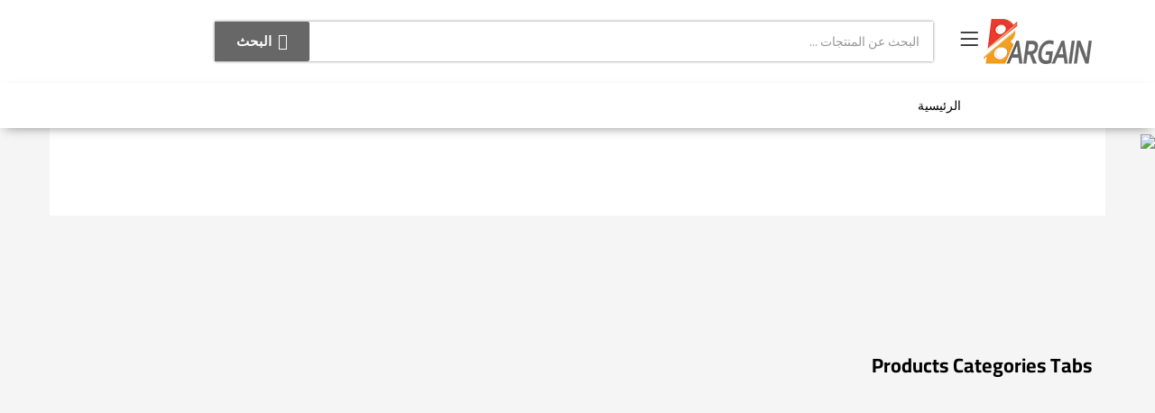

--- FILE ---
content_type: text/css
request_url: https://bargain.sa/wp-content/uploads/elementor/css/post-82.css?ver=1767816772
body_size: 411
content:
.elementor-kit-82{--e-global-color-primary:#DAA628;--e-global-color-secondary:#11381F;--e-global-color-text:#F7D359;--e-global-color-accent:#61CE70;--e-global-color-2a49f85:#006E62;--e-global-color-2d1f8d4:#FFFFFF;--e-global-color-b8cf027:#5A647D;--e-global-color-499c167:#cccccc;--e-global-color-6f5114c:#000000;--e-global-color-29dbe97:#F5F5F5;--e-global-color-44e2146:#FFDAE7;--e-global-color-75887b8:#9FFFCC;--e-global-color-9525c17:#F8F8FF;--e-global-color-f9f07a3:#F5F0ED;--e-global-color-2ed21e4:#FDF6E6;--e-global-color-9035672:#F2F3F4;--e-global-color-e1a5ae3:#DAEDF2;--e-global-color-000219e:#243B55;--e-global-color-d4c430e:#141E30;--e-global-color-b03434f:#FF5058;--e-global-color-ebe95b6:#DE8917;--e-global-color-275e000:#F59C1E;--e-global-color-a32c553:#FFFFFF;--e-global-color-20d182f:#FAFAFA;--e-global-color-8294be1:#BA1E25;--e-global-typography-primary-font-family:"Cairo";--e-global-typography-primary-font-weight:600;--e-global-typography-secondary-font-family:"Tajawal";--e-global-typography-secondary-font-weight:400;--e-global-typography-text-font-family:"Tajawal";--e-global-typography-text-font-weight:400;--e-global-typography-accent-font-family:"Tajawal";--e-global-typography-accent-font-weight:500;font-family:"Cairo", Sans-serif;}.elementor-kit-82 e-page-transition{background-color:#FFBC7D;}.elementor-section.elementor-section-boxed > .elementor-container{max-width:1920px;}.e-con{--container-max-width:1920px;}.elementor-widget:not(:last-child){margin-block-end:0px;}.elementor-element{--widgets-spacing:0px 0px;--widgets-spacing-row:0px;--widgets-spacing-column:0px;}{}h1.entry-title{display:var(--page-title-display);}@media(max-width:1024px){.elementor-section.elementor-section-boxed > .elementor-container{max-width:1024px;}.e-con{--container-max-width:1024px;}}@media(max-width:767px){.elementor-section.elementor-section-boxed > .elementor-container{max-width:767px;}.e-con{--container-max-width:767px;}}

--- FILE ---
content_type: text/css
request_url: https://bargain.sa/wp-content/uploads/elementor/css/post-795.css?ver=1767892190
body_size: 14
content:
.elementor-795 .elementor-element.elementor-element-5ed9b6d:not(.elementor-motion-effects-element-type-background), .elementor-795 .elementor-element.elementor-element-5ed9b6d > .elementor-motion-effects-container > .elementor-motion-effects-layer{background-color:#ffffff;}.elementor-795 .elementor-element.elementor-element-5ed9b6d{transition:background 0.3s, border 0.3s, border-radius 0.3s, box-shadow 0.3s;margin-top:-30px;margin-bottom:0px;padding:50px 0px 50px 0px;}.elementor-795 .elementor-element.elementor-element-5ed9b6d > .elementor-background-overlay{transition:background 0.3s, border-radius 0.3s, opacity 0.3s;}.elementor-795 .elementor-element.elementor-element-ec57836{padding:50px 0px 50px 0px;}.elementor-795 .elementor-element.elementor-element-0a4ac8e{padding:50px 0px 50px 0px;}

--- FILE ---
content_type: text/css
request_url: https://bargain.sa/wp-content/uploads/elementor/css/post-3169.css?ver=1767816772
body_size: 833
content:
.elementor-3169 .elementor-element.elementor-element-76c0ca2{transition:background 0.3s, border 0.3s, border-radius 0.3s, box-shadow 0.3s;padding:20px 0px 20px 0px;}.elementor-3169 .elementor-element.elementor-element-76c0ca2 > .elementor-background-overlay{transition:background 0.3s, border-radius 0.3s, opacity 0.3s;}.elementor-bc-flex-widget .elementor-3169 .elementor-element.elementor-element-0c6b692.elementor-column .elementor-widget-wrap{align-items:center;}.elementor-3169 .elementor-element.elementor-element-0c6b692.elementor-column.elementor-element[data-element_type="column"] > .elementor-widget-wrap.elementor-element-populated{align-content:center;align-items:center;}.elementor-3169 .elementor-element.elementor-element-0c6b692.elementor-column > .elementor-widget-wrap{justify-content:flex-end;}.elementor-3169 .elementor-element.elementor-element-f019bb1 img{max-width:215px;}.elementor-3169 .elementor-element.elementor-element-de629e4 .btn-canvas-menu i,
                    .elementor-3169 .elementor-element.elementor-element-de629e4 .btn-canvas-menu svg{font-size:20px !important;}.elementor-bc-flex-widget .elementor-3169 .elementor-element.elementor-element-174b607.elementor-column .elementor-widget-wrap{align-items:center;}.elementor-3169 .elementor-element.elementor-element-174b607.elementor-column.elementor-element[data-element_type="column"] > .elementor-widget-wrap.elementor-element-populated{align-content:center;align-items:center;}.elementor-3169 .elementor-element.elementor-element-174b607.elementor-column > .elementor-widget-wrap{justify-content:center;}.elementor-3169 .elementor-element.elementor-element-5e933f2 > .elementor-widget-container{margin:0px 0px 0px 35px;box-shadow:0px 0px 3px 0px rgba(0,0,0,0.5);}.elementor-3169 .elementor-element.elementor-element-5e933f2:hover .elementor-widget-container{box-shadow:0px 0px 10px 0px rgba(0,0,0,0.5);}.elementor-3169 .elementor-element.elementor-element-5e933f2 .tbay-search-form .tbay-search,
                    .elementor-3169 .elementor-element.elementor-element-5e933f2 .tbay-search-form .select-category,.elementor-3169 .elementor-element.elementor-element-5e933f2 .tbay-search-form .button-search:not(.icon),.elementor-3169 .elementor-element.elementor-element-5e933f2 .tbay-search-form .select-category > select{height:44px;}.elementor-3169 .elementor-element.elementor-element-5e933f2 .tbay-search-form .select-category,.elementor-3169 .elementor-element.elementor-element-5e933f2 .tbay-search-form .button-search:not(.icon),
                    .elementor-3169 .elementor-element.elementor-element-5e933f2 .tbay-preloader,.elementor-3169 .elementor-element.elementor-element-5e933f2 .tbay-search-form .button-search:not(.icon) i,.elementor-3169 .elementor-element.elementor-element-5e933f2 .tbay-search-form .SumoSelect{line-height:44px;}.elementor-3169 .elementor-element.elementor-element-5e933f2 .tbay-search-form .form-group .input-group{border-radius:3px 3px 3px 3px;}.elementor-3169 .elementor-element.elementor-element-5e933f2 .tbay-search-form .select-category.input-group-addon,.elementor-3169 .elementor-element.elementor-element-5e933f2 .tbay-search-form .select-category .CaptionCont{border-radius:3px 0 0 3px;}.elementor-3169 .elementor-element.elementor-element-5e933f2 .tbay-search-form .button-group,.elementor-3169 .elementor-element.elementor-element-5e933f2 .tbay-search-form .button-search:not(.icon){border-radius:0 3px 3px 0;}.rtl .elementor-3169 .elementor-element.elementor-element-5e933f2 .tbay-search-form .select-category .CaptionCont, .rtl .elementor-3169 .elementor-element.elementor-element-5e933f2 .tbay-search-form .select-category.input-group-addon {border-radius:0 3px 3px 0;}.elementor-3169 .elementor-element.elementor-element-5e933f2 .tbay-search-form .button-search:not(.icon),
                    .elementor-3169 .elementor-element.elementor-element-5e933f2 .tbay-search-form .tbay-loading .button-group,
                    .elementor-3169 .elementor-element.elementor-element-5e933f2 .tbay-search-form .button-group{background:#676767;}.elementor-3169 .elementor-element.elementor-element-5e933f2 .button-search i,.elementor-3169 .elementor-element.elementor-element-5e933f2 .tbay-search-form .button-group:before{color:#ffffff;}.elementor-3169 .elementor-element.elementor-element-5e933f2 .button-search .text{color:#ffffff;}.elementor-bc-flex-widget .elementor-3169 .elementor-element.elementor-element-6970824.elementor-column .elementor-widget-wrap{align-items:center;}.elementor-3169 .elementor-element.elementor-element-6970824.elementor-column.elementor-element[data-element_type="column"] > .elementor-widget-wrap.elementor-element-populated{align-content:center;align-items:center;}.elementor-3169 .elementor-element.elementor-element-6970824.elementor-column > .elementor-widget-wrap{justify-content:flex-start;}.elementor-3169 .elementor-element.elementor-element-c223349:not(.elementor-motion-effects-element-type-background), .elementor-3169 .elementor-element.elementor-element-c223349 > .elementor-motion-effects-container > .elementor-motion-effects-layer{background-color:var( --e-global-color-2d1f8d4 );}.elementor-3169 .elementor-element.elementor-element-c223349{box-shadow:0px 5px 13px -6px rgba(0,0,0,0.5);transition:background 0.3s, border 0.3s, border-radius 0.3s, box-shadow 0.3s;}.elementor-3169 .elementor-element.elementor-element-c223349 > .elementor-background-overlay{transition:background 0.3s, border-radius 0.3s, opacity 0.3s;}.elementor-bc-flex-widget .elementor-3169 .elementor-element.elementor-element-5708bce.elementor-column .elementor-widget-wrap{align-items:center;}.elementor-3169 .elementor-element.elementor-element-5708bce.elementor-column.elementor-element[data-element_type="column"] > .elementor-widget-wrap.elementor-element-populated{align-content:center;align-items:center;}.elementor-3169 .elementor-element.elementor-element-5708bce.elementor-column > .elementor-widget-wrap{justify-content:flex-end;}.elementor-3169 .elementor-element.elementor-element-5708bce > .elementor-element-populated{margin:0px 200px 0px 0px;--e-column-margin-right:200px;--e-column-margin-left:0px;}.elementor-3169 .elementor-element.elementor-element-e385aeb .elementor-nav-menu{justify-content:flex-start !important;}.elementor-3169 .elementor-element.elementor-element-e385aeb .tbay-nav-menu-e385aeb >ul > li> a{font-family:"Cairo", Sans-serif;color:var( --e-global-color-6f5114c );}.elementor-3169 .elementor-element.elementor-element-e385aeb .tbay-nav-menu-e385aeb >ul > li > a i{color:var( --e-global-color-6f5114c );}.elementor-3169 .elementor-element.elementor-element-e385aeb .tbay-nav-menu-e385aeb >ul > li> > a .caret:before{color:var( --e-global-color-6f5114c );}.elementor-3169 .elementor-element.elementor-element-e385aeb .tbay-nav-menu-e385aeb >ul > li> a:hover,  
                    .elementor-3169 .elementor-element.elementor-element-e385aeb .tbay-nav-menu-e385aeb >ul > li > a:focus, 
                    .elementor-3169 .elementor-element.elementor-element-e385aeb .tbay-nav-menu-e385aeb >ul > li.active > a,
                    .elementor-3169 .elementor-element.elementor-element-e385aeb .tbay-nav-menu-e385aeb >ul > li > a:hover .caret,
                    .elementor-3169 .elementor-element.elementor-element-e385aeb .tbay-nav-menu-e385aeb >ul > li > a:focus .caret,  
                    .elementor-3169 .elementor-element.elementor-element-e385aeb .tbay-nav-menu-e385aeb >ul > li.active > a .caret{color:#F19926 !important;}.elementor-3169 .elementor-element.elementor-element-e385aeb .navbar-nav .dropdown-menu > li > a{font-family:"Cairo", Sans-serif;}.elementor-3169 .elementor-element.elementor-element-e385aeb .dropdown-menu, .elementor-3169 .elementor-element.elementor-element-e385aeb .active-mega-menu .menu{padding:0px 50px 0px 0px !important;}@media(min-width:768px){.elementor-3169 .elementor-element.elementor-element-0c6b692{width:18.083%;}.elementor-3169 .elementor-element.elementor-element-174b607{width:67.25%;}.elementor-3169 .elementor-element.elementor-element-6970824{width:14.667%;}.elementor-3169 .elementor-element.elementor-element-5708bce{width:57%;}.elementor-3169 .elementor-element.elementor-element-3095799{width:9.335%;}}